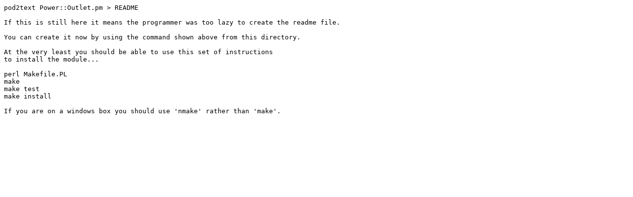

--- FILE ---
content_type: text/plain; charset=UTF-8
request_url: https://ftp.wayne.edu/CPAN/modules/by-category/23_Miscellaneous_Modules/GPS/MRDVT/Power-Outlet-0.35.readme
body_size: 412
content:
pod2text Power::Outlet.pm > README

If this is still here it means the programmer was too lazy to create the readme file.

You can create it now by using the command shown above from this directory.

At the very least you should be able to use this set of instructions
to install the module...

perl Makefile.PL
make
make test
make install

If you are on a windows box you should use 'nmake' rather than 'make'.
